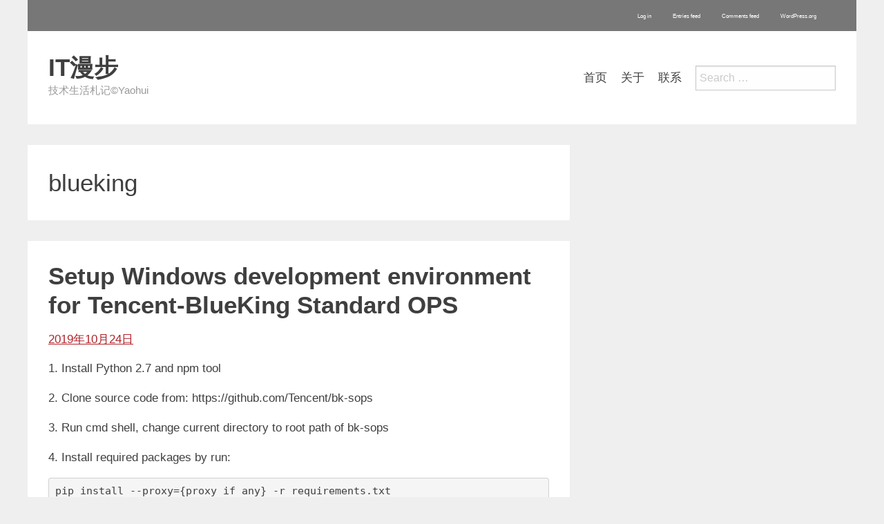

--- FILE ---
content_type: text/html; charset=UTF-8
request_url: http://blog.ittour.net/tag/blueking/
body_size: 8615
content:
<!DOCTYPE html>
<html lang="en-US" class="no-js">
<head>
<meta charset="UTF-8">
<meta name="viewport" content="width=device-width,initial-scale=1">
<link rel="profile" href="http://gmpg.org/xfn/11">
<title>blueking &#8211; IT漫步</title>
<meta name='robots' content='max-image-preview:large' />
<link rel='dns-prefetch' href='//www.googletagmanager.com' />
<link rel="alternate" type="application/rss+xml" title="IT漫步 &raquo; Feed" href="http://blog.ittour.net/feed/" />
<link rel="alternate" type="application/rss+xml" title="IT漫步 &raquo; Comments Feed" href="http://blog.ittour.net/comments/feed/" />
<link rel="alternate" type="application/rss+xml" title="IT漫步 &raquo; blueking Tag Feed" href="http://blog.ittour.net/tag/blueking/feed/" />
<script type="text/javascript">
/* <![CDATA[ */
window._wpemojiSettings = {"baseUrl":"https:\/\/s.w.org\/images\/core\/emoji\/14.0.0\/72x72\/","ext":".png","svgUrl":"https:\/\/s.w.org\/images\/core\/emoji\/14.0.0\/svg\/","svgExt":".svg","source":{"concatemoji":"http:\/\/blog.ittour.net\/wp-includes\/js\/wp-emoji-release.min.js?ver=6.4.7"}};
/*! This file is auto-generated */
!function(i,n){var o,s,e;function c(e){try{var t={supportTests:e,timestamp:(new Date).valueOf()};sessionStorage.setItem(o,JSON.stringify(t))}catch(e){}}function p(e,t,n){e.clearRect(0,0,e.canvas.width,e.canvas.height),e.fillText(t,0,0);var t=new Uint32Array(e.getImageData(0,0,e.canvas.width,e.canvas.height).data),r=(e.clearRect(0,0,e.canvas.width,e.canvas.height),e.fillText(n,0,0),new Uint32Array(e.getImageData(0,0,e.canvas.width,e.canvas.height).data));return t.every(function(e,t){return e===r[t]})}function u(e,t,n){switch(t){case"flag":return n(e,"\ud83c\udff3\ufe0f\u200d\u26a7\ufe0f","\ud83c\udff3\ufe0f\u200b\u26a7\ufe0f")?!1:!n(e,"\ud83c\uddfa\ud83c\uddf3","\ud83c\uddfa\u200b\ud83c\uddf3")&&!n(e,"\ud83c\udff4\udb40\udc67\udb40\udc62\udb40\udc65\udb40\udc6e\udb40\udc67\udb40\udc7f","\ud83c\udff4\u200b\udb40\udc67\u200b\udb40\udc62\u200b\udb40\udc65\u200b\udb40\udc6e\u200b\udb40\udc67\u200b\udb40\udc7f");case"emoji":return!n(e,"\ud83e\udef1\ud83c\udffb\u200d\ud83e\udef2\ud83c\udfff","\ud83e\udef1\ud83c\udffb\u200b\ud83e\udef2\ud83c\udfff")}return!1}function f(e,t,n){var r="undefined"!=typeof WorkerGlobalScope&&self instanceof WorkerGlobalScope?new OffscreenCanvas(300,150):i.createElement("canvas"),a=r.getContext("2d",{willReadFrequently:!0}),o=(a.textBaseline="top",a.font="600 32px Arial",{});return e.forEach(function(e){o[e]=t(a,e,n)}),o}function t(e){var t=i.createElement("script");t.src=e,t.defer=!0,i.head.appendChild(t)}"undefined"!=typeof Promise&&(o="wpEmojiSettingsSupports",s=["flag","emoji"],n.supports={everything:!0,everythingExceptFlag:!0},e=new Promise(function(e){i.addEventListener("DOMContentLoaded",e,{once:!0})}),new Promise(function(t){var n=function(){try{var e=JSON.parse(sessionStorage.getItem(o));if("object"==typeof e&&"number"==typeof e.timestamp&&(new Date).valueOf()<e.timestamp+604800&&"object"==typeof e.supportTests)return e.supportTests}catch(e){}return null}();if(!n){if("undefined"!=typeof Worker&&"undefined"!=typeof OffscreenCanvas&&"undefined"!=typeof URL&&URL.createObjectURL&&"undefined"!=typeof Blob)try{var e="postMessage("+f.toString()+"("+[JSON.stringify(s),u.toString(),p.toString()].join(",")+"));",r=new Blob([e],{type:"text/javascript"}),a=new Worker(URL.createObjectURL(r),{name:"wpTestEmojiSupports"});return void(a.onmessage=function(e){c(n=e.data),a.terminate(),t(n)})}catch(e){}c(n=f(s,u,p))}t(n)}).then(function(e){for(var t in e)n.supports[t]=e[t],n.supports.everything=n.supports.everything&&n.supports[t],"flag"!==t&&(n.supports.everythingExceptFlag=n.supports.everythingExceptFlag&&n.supports[t]);n.supports.everythingExceptFlag=n.supports.everythingExceptFlag&&!n.supports.flag,n.DOMReady=!1,n.readyCallback=function(){n.DOMReady=!0}}).then(function(){return e}).then(function(){var e;n.supports.everything||(n.readyCallback(),(e=n.source||{}).concatemoji?t(e.concatemoji):e.wpemoji&&e.twemoji&&(t(e.twemoji),t(e.wpemoji)))}))}((window,document),window._wpemojiSettings);
/* ]]> */
</script>
<style id='wp-emoji-styles-inline-css' type='text/css'>

	img.wp-smiley, img.emoji {
		display: inline !important;
		border: none !important;
		box-shadow: none !important;
		height: 1em !important;
		width: 1em !important;
		margin: 0 0.07em !important;
		vertical-align: -0.1em !important;
		background: none !important;
		padding: 0 !important;
	}
</style>
<link rel='stylesheet' id='wp-block-library-css' href='http://blog.ittour.net/wp-includes/css/dist/block-library/style.min.css?ver=6.4.7' type='text/css' media='all' />
<style id='classic-theme-styles-inline-css' type='text/css'>
/*! This file is auto-generated */
.wp-block-button__link{color:#fff;background-color:#32373c;border-radius:9999px;box-shadow:none;text-decoration:none;padding:calc(.667em + 2px) calc(1.333em + 2px);font-size:1.125em}.wp-block-file__button{background:#32373c;color:#fff;text-decoration:none}
</style>
<style id='global-styles-inline-css' type='text/css'>
body{--wp--preset--color--black: #000000;--wp--preset--color--cyan-bluish-gray: #abb8c3;--wp--preset--color--white: #ffffff;--wp--preset--color--pale-pink: #f78da7;--wp--preset--color--vivid-red: #cf2e2e;--wp--preset--color--luminous-vivid-orange: #ff6900;--wp--preset--color--luminous-vivid-amber: #fcb900;--wp--preset--color--light-green-cyan: #7bdcb5;--wp--preset--color--vivid-green-cyan: #00d084;--wp--preset--color--pale-cyan-blue: #8ed1fc;--wp--preset--color--vivid-cyan-blue: #0693e3;--wp--preset--color--vivid-purple: #9b51e0;--wp--preset--gradient--vivid-cyan-blue-to-vivid-purple: linear-gradient(135deg,rgba(6,147,227,1) 0%,rgb(155,81,224) 100%);--wp--preset--gradient--light-green-cyan-to-vivid-green-cyan: linear-gradient(135deg,rgb(122,220,180) 0%,rgb(0,208,130) 100%);--wp--preset--gradient--luminous-vivid-amber-to-luminous-vivid-orange: linear-gradient(135deg,rgba(252,185,0,1) 0%,rgba(255,105,0,1) 100%);--wp--preset--gradient--luminous-vivid-orange-to-vivid-red: linear-gradient(135deg,rgba(255,105,0,1) 0%,rgb(207,46,46) 100%);--wp--preset--gradient--very-light-gray-to-cyan-bluish-gray: linear-gradient(135deg,rgb(238,238,238) 0%,rgb(169,184,195) 100%);--wp--preset--gradient--cool-to-warm-spectrum: linear-gradient(135deg,rgb(74,234,220) 0%,rgb(151,120,209) 20%,rgb(207,42,186) 40%,rgb(238,44,130) 60%,rgb(251,105,98) 80%,rgb(254,248,76) 100%);--wp--preset--gradient--blush-light-purple: linear-gradient(135deg,rgb(255,206,236) 0%,rgb(152,150,240) 100%);--wp--preset--gradient--blush-bordeaux: linear-gradient(135deg,rgb(254,205,165) 0%,rgb(254,45,45) 50%,rgb(107,0,62) 100%);--wp--preset--gradient--luminous-dusk: linear-gradient(135deg,rgb(255,203,112) 0%,rgb(199,81,192) 50%,rgb(65,88,208) 100%);--wp--preset--gradient--pale-ocean: linear-gradient(135deg,rgb(255,245,203) 0%,rgb(182,227,212) 50%,rgb(51,167,181) 100%);--wp--preset--gradient--electric-grass: linear-gradient(135deg,rgb(202,248,128) 0%,rgb(113,206,126) 100%);--wp--preset--gradient--midnight: linear-gradient(135deg,rgb(2,3,129) 0%,rgb(40,116,252) 100%);--wp--preset--font-size--small: 13px;--wp--preset--font-size--medium: 20px;--wp--preset--font-size--large: 36px;--wp--preset--font-size--x-large: 42px;--wp--preset--spacing--20: 0.44rem;--wp--preset--spacing--30: 0.67rem;--wp--preset--spacing--40: 1rem;--wp--preset--spacing--50: 1.5rem;--wp--preset--spacing--60: 2.25rem;--wp--preset--spacing--70: 3.38rem;--wp--preset--spacing--80: 5.06rem;--wp--preset--shadow--natural: 6px 6px 9px rgba(0, 0, 0, 0.2);--wp--preset--shadow--deep: 12px 12px 50px rgba(0, 0, 0, 0.4);--wp--preset--shadow--sharp: 6px 6px 0px rgba(0, 0, 0, 0.2);--wp--preset--shadow--outlined: 6px 6px 0px -3px rgba(255, 255, 255, 1), 6px 6px rgba(0, 0, 0, 1);--wp--preset--shadow--crisp: 6px 6px 0px rgba(0, 0, 0, 1);}:where(.is-layout-flex){gap: 0.5em;}:where(.is-layout-grid){gap: 0.5em;}body .is-layout-flow > .alignleft{float: left;margin-inline-start: 0;margin-inline-end: 2em;}body .is-layout-flow > .alignright{float: right;margin-inline-start: 2em;margin-inline-end: 0;}body .is-layout-flow > .aligncenter{margin-left: auto !important;margin-right: auto !important;}body .is-layout-constrained > .alignleft{float: left;margin-inline-start: 0;margin-inline-end: 2em;}body .is-layout-constrained > .alignright{float: right;margin-inline-start: 2em;margin-inline-end: 0;}body .is-layout-constrained > .aligncenter{margin-left: auto !important;margin-right: auto !important;}body .is-layout-constrained > :where(:not(.alignleft):not(.alignright):not(.alignfull)){max-width: var(--wp--style--global--content-size);margin-left: auto !important;margin-right: auto !important;}body .is-layout-constrained > .alignwide{max-width: var(--wp--style--global--wide-size);}body .is-layout-flex{display: flex;}body .is-layout-flex{flex-wrap: wrap;align-items: center;}body .is-layout-flex > *{margin: 0;}body .is-layout-grid{display: grid;}body .is-layout-grid > *{margin: 0;}:where(.wp-block-columns.is-layout-flex){gap: 2em;}:where(.wp-block-columns.is-layout-grid){gap: 2em;}:where(.wp-block-post-template.is-layout-flex){gap: 1.25em;}:where(.wp-block-post-template.is-layout-grid){gap: 1.25em;}.has-black-color{color: var(--wp--preset--color--black) !important;}.has-cyan-bluish-gray-color{color: var(--wp--preset--color--cyan-bluish-gray) !important;}.has-white-color{color: var(--wp--preset--color--white) !important;}.has-pale-pink-color{color: var(--wp--preset--color--pale-pink) !important;}.has-vivid-red-color{color: var(--wp--preset--color--vivid-red) !important;}.has-luminous-vivid-orange-color{color: var(--wp--preset--color--luminous-vivid-orange) !important;}.has-luminous-vivid-amber-color{color: var(--wp--preset--color--luminous-vivid-amber) !important;}.has-light-green-cyan-color{color: var(--wp--preset--color--light-green-cyan) !important;}.has-vivid-green-cyan-color{color: var(--wp--preset--color--vivid-green-cyan) !important;}.has-pale-cyan-blue-color{color: var(--wp--preset--color--pale-cyan-blue) !important;}.has-vivid-cyan-blue-color{color: var(--wp--preset--color--vivid-cyan-blue) !important;}.has-vivid-purple-color{color: var(--wp--preset--color--vivid-purple) !important;}.has-black-background-color{background-color: var(--wp--preset--color--black) !important;}.has-cyan-bluish-gray-background-color{background-color: var(--wp--preset--color--cyan-bluish-gray) !important;}.has-white-background-color{background-color: var(--wp--preset--color--white) !important;}.has-pale-pink-background-color{background-color: var(--wp--preset--color--pale-pink) !important;}.has-vivid-red-background-color{background-color: var(--wp--preset--color--vivid-red) !important;}.has-luminous-vivid-orange-background-color{background-color: var(--wp--preset--color--luminous-vivid-orange) !important;}.has-luminous-vivid-amber-background-color{background-color: var(--wp--preset--color--luminous-vivid-amber) !important;}.has-light-green-cyan-background-color{background-color: var(--wp--preset--color--light-green-cyan) !important;}.has-vivid-green-cyan-background-color{background-color: var(--wp--preset--color--vivid-green-cyan) !important;}.has-pale-cyan-blue-background-color{background-color: var(--wp--preset--color--pale-cyan-blue) !important;}.has-vivid-cyan-blue-background-color{background-color: var(--wp--preset--color--vivid-cyan-blue) !important;}.has-vivid-purple-background-color{background-color: var(--wp--preset--color--vivid-purple) !important;}.has-black-border-color{border-color: var(--wp--preset--color--black) !important;}.has-cyan-bluish-gray-border-color{border-color: var(--wp--preset--color--cyan-bluish-gray) !important;}.has-white-border-color{border-color: var(--wp--preset--color--white) !important;}.has-pale-pink-border-color{border-color: var(--wp--preset--color--pale-pink) !important;}.has-vivid-red-border-color{border-color: var(--wp--preset--color--vivid-red) !important;}.has-luminous-vivid-orange-border-color{border-color: var(--wp--preset--color--luminous-vivid-orange) !important;}.has-luminous-vivid-amber-border-color{border-color: var(--wp--preset--color--luminous-vivid-amber) !important;}.has-light-green-cyan-border-color{border-color: var(--wp--preset--color--light-green-cyan) !important;}.has-vivid-green-cyan-border-color{border-color: var(--wp--preset--color--vivid-green-cyan) !important;}.has-pale-cyan-blue-border-color{border-color: var(--wp--preset--color--pale-cyan-blue) !important;}.has-vivid-cyan-blue-border-color{border-color: var(--wp--preset--color--vivid-cyan-blue) !important;}.has-vivid-purple-border-color{border-color: var(--wp--preset--color--vivid-purple) !important;}.has-vivid-cyan-blue-to-vivid-purple-gradient-background{background: var(--wp--preset--gradient--vivid-cyan-blue-to-vivid-purple) !important;}.has-light-green-cyan-to-vivid-green-cyan-gradient-background{background: var(--wp--preset--gradient--light-green-cyan-to-vivid-green-cyan) !important;}.has-luminous-vivid-amber-to-luminous-vivid-orange-gradient-background{background: var(--wp--preset--gradient--luminous-vivid-amber-to-luminous-vivid-orange) !important;}.has-luminous-vivid-orange-to-vivid-red-gradient-background{background: var(--wp--preset--gradient--luminous-vivid-orange-to-vivid-red) !important;}.has-very-light-gray-to-cyan-bluish-gray-gradient-background{background: var(--wp--preset--gradient--very-light-gray-to-cyan-bluish-gray) !important;}.has-cool-to-warm-spectrum-gradient-background{background: var(--wp--preset--gradient--cool-to-warm-spectrum) !important;}.has-blush-light-purple-gradient-background{background: var(--wp--preset--gradient--blush-light-purple) !important;}.has-blush-bordeaux-gradient-background{background: var(--wp--preset--gradient--blush-bordeaux) !important;}.has-luminous-dusk-gradient-background{background: var(--wp--preset--gradient--luminous-dusk) !important;}.has-pale-ocean-gradient-background{background: var(--wp--preset--gradient--pale-ocean) !important;}.has-electric-grass-gradient-background{background: var(--wp--preset--gradient--electric-grass) !important;}.has-midnight-gradient-background{background: var(--wp--preset--gradient--midnight) !important;}.has-small-font-size{font-size: var(--wp--preset--font-size--small) !important;}.has-medium-font-size{font-size: var(--wp--preset--font-size--medium) !important;}.has-large-font-size{font-size: var(--wp--preset--font-size--large) !important;}.has-x-large-font-size{font-size: var(--wp--preset--font-size--x-large) !important;}
.wp-block-navigation a:where(:not(.wp-element-button)){color: inherit;}
:where(.wp-block-post-template.is-layout-flex){gap: 1.25em;}:where(.wp-block-post-template.is-layout-grid){gap: 1.25em;}
:where(.wp-block-columns.is-layout-flex){gap: 2em;}:where(.wp-block-columns.is-layout-grid){gap: 2em;}
.wp-block-pullquote{font-size: 1.5em;line-height: 1.6;}
</style>
<link rel='stylesheet' id='totalpress-css' href='http://blog.ittour.net/wp-content/themes/totalpress/style.css?ver=1.0.26' type='text/css' media='all' />
<link rel='stylesheet' id='totalpress_no-kirki-css' href='http://blog.ittour.net/wp-content/themes/totalpress/style.css' type='text/css' media='all' />
<style id='totalpress_no-kirki-inline-css' type='text/css'>
.grid-container,.inside-top-sidebar,.inside-header,.top-bar,.inside-content,.inside-footer-widgets,.inside-footer{max-width:1200px;}body{color:#3f3f3f;font-family:inherit;font-weight:400;font-size:17px;line-height:1.5;letter-spacing:0;text-transform:none;}a, a:visited{color:#b02329;}a:hover,a:focus{color:#3f3f3f;}.site-branding{text-align:left;}.header-sidebar.cell{text-align:right;}.inside-top-sidebar.cell{text-align:right;}
</style>
<script type="text/javascript" src="http://blog.ittour.net/wp-includes/js/jquery/jquery.min.js?ver=3.7.1" id="jquery-core-js"></script>
<script type="text/javascript" src="http://blog.ittour.net/wp-includes/js/jquery/jquery-migrate.min.js?ver=3.4.1" id="jquery-migrate-js"></script>
<link rel="https://api.w.org/" href="http://blog.ittour.net/wp-json/" /><link rel="alternate" type="application/json" href="http://blog.ittour.net/wp-json/wp/v2/tags/93" /><link rel="EditURI" type="application/rsd+xml" title="RSD" href="http://blog.ittour.net/xmlrpc.php?rsd" />
<meta name="generator" content="WordPress 6.4.7" />
<meta name="generator" content="Site Kit by Google 1.124.0" /><style type="text/css">
.social-list {
  list-style-type:none;
}
.social-list li {
  display:inline-block;
  width: 32px;
  height: 32px;
}
.icon {
  fill: #028fce;
}
.icon-facebook {
}
.icon-twitter {
}
.icon-github {
}
</style>
<script data-ad-client="ca-pub-7276711345813687" async src="https://pagead2.googlesyndication.com/pagead/js/adsbygoogle.js"></script>
		<style type="text/css" id="wp-custom-css">
			#top-sidebar.grid-container{
	background-color:#777777!important;
	padding: 5px 0px 0px 0px;
}
#top-sidebar ul li{
	float:left;
	padding-left:15px;
	font-size:6pt;
}



#colophon{
	background-color:#777777;
}
.site-footer.grid-container {
	padding: 5px 0px;
	font-size:6pt;
}
#colophon .site-info {
	
}
		</style>
		</head>
		<body itemtype='http://schema.org/Blog' itemscope='itemscope' class="archive tag tag-blueking tag-93 hfeed has-site-title has-site-tagline"><section><a class="skip-link screen-reader-text" href="#content"></a></section>
		 			<div id="top-sidebar" class="widget-area grid-container" itemtype="http://schema.org/WPSideBar" itemscope="itemscope" role="complementary">
	 				<div class="inside-top-sidebar small-12 large-auto cell">
	 				<aside id="meta-11" class="widget widget_meta"><h4 class="widget-title">Meta</h4>
		<ul>
						<li><a href="http://blog.ittour.net/wp-login.php">Log in</a></li>
			<li><a href="http://blog.ittour.net/feed/">Entries feed</a></li>
			<li><a href="http://blog.ittour.net/comments/feed/">Comments feed</a></li>

			<li><a href="https://wordpress.org/">WordPress.org</a></li>
		</ul>

		</aside><aside id="custom_html-3" class="widget_text widget widget_custom_html"><div class="textwidget custom-html-widget"></div></aside>	 				</div><!-- inside-top-sidebar -->
	    		</div><!-- .top-sidebar -->
						<header id="masthead" class="site-header grid-container" itemtype="http://schema.org/WPHeader" itemscope="itemscope">
			<div class="inside-header grid-container">
								<div class="grid-x grid-padding-x">
											<div class="site-branding small-12 large-6 cell">
														<div class="brand-text"><p class="site-title"><a href="http://blog.ittour.net/" rel="home">IT漫步</a></p><p class="site-description">技术生活札记©Yaohui</p></div><!-- .brand_text -->						</div><!-- .site-branding -->
					            <div class="header-sidebar small-12 large-6 cell">
            <aside id="nav_menu-6" class="widget widget_nav_menu"><div class="menu-top-menu-container"><ul id="menu-top-menu" class="menu"><li id="menu-item-204" class="menu-item menu-item-type-post_type menu-item-object-page menu-item-home menu-item-204"><a href="http://blog.ittour.net/">首页</a></li>
<li id="menu-item-29" class="menu-item menu-item-type-post_type menu-item-object-page menu-item-29"><a href="http://blog.ittour.net/about/">关于</a></li>
<li id="menu-item-31" class="menu-item menu-item-type-post_type menu-item-object-page menu-item-31"><a href="http://blog.ittour.net/contact/">联系</a></li>
</ul></div></aside><aside id="search-6" class="widget widget_search">		<form method="get" class="search-form" action="http://blog.ittour.net/">
			<label><span class="screen-reader-text"></span>
				<input type="search" class="search-field" placeholder="Search &hellip;" value="" name="s" title=""></label>
			<input type="submit" class="search-submit" value="Search">
		</form><!-- end .search-form -->
	</aside>        </div><!-- .header-sidebar -->
										</div><!-- .grid-x .grid-padding-x -->
							</div><!-- .inside-header -->
		</header><!-- #masthead -->
							<nav id="site-navigation" class="main-navigation grid-container" itemtype="http://schema.org/SiteNavigationElement" itemscope="itemscope" role="navigation">
	        <div class="title-bar" data-responsive-toggle="main-menu">
	            <button class="icon-menu" type="button" data-toggle><i class="fa fa-bars" aria-hidden="true"></i> Menu</button>
	        </div><!-- .title-bar -->
	        <div class="top-bar" id="main-menu">
	        	<div class="top-bar-left hide-for-small-only"></div><!-- .top-bar -->
	        	<div class="top-bar-left show-for-small-only"></div><!-- .top-bar -->
			</div><!-- .top-bar .grid-x -->
		</nav><!-- .main-navigation -->
    							<div id="content" class="site-content grid-container">
				<div class="inside-content grid-x grid-padding-x">
						<div id="primary" class="content-area small-12 large-8 cell">
				<main id="main" class="site-main" role="main">
												<header class="page-header">
				<h1 class="page-title">blueking</h1>			</header><!-- .page-header -->
										<article id="post-454" class="post-454 post type-post status-publish format-aside category-uncategorized tag-blueking tag-94 post_format-post-format-aside" itemtype='http://schema.org/CreativeWork' itemscope='itemscope'>
			<div class="inside-article">
			<header class="entry-header">
				<h2 class="entry-title" itemprop="headline"><a href="http://blog.ittour.net/2019/10/24/setup-dev-env-for-tencent-blueking-standard/" rel="bookmark">Setup Windows development environment for Tencent-BlueKing Standard OPS</a></h2>		<div class="entry-meta"><span class="posted-on"><a href="http://blog.ittour.net/2019/10/24/setup-dev-env-for-tencent-blueking-standard/" title="10:10" rel="bookmark"><time class="entry-date published" datetime="2019-10-24T10:10:57+08:00" itemprop="datePublished">2019年10月24日</time></a></span><span class="byline"> <span class="author vcard" itemtype="http://schema.org/Person" itemscope="itemscope" itemprop="author">by <a class="url fn n" href="http://blog.ittour.net/author/ylhyh/" title="View all posts by ylhyh" rel="author" itemprop="url"><span class="author-name" itemprop="name">ylhyh</span></a></span></span></div><!-- .entry-meta -->	</header><!-- .entry-header -->
				<div class="post-image">
			<a href="http://blog.ittour.net/2019/10/24/setup-dev-env-for-tencent-blueking-standard/" title="Setup Windows development environment for Tencent-BlueKing Standard OPS">
			</a>
		</div><!-- .post-image -->
						<div class="entry-content" itemprop="text">
			<p>1. Install Python 2.7 and npm tool</p>
<p>2. Clone source code from: https://github.com/Tencent/bk-sops</p>
<p>3. Run cmd shell, change current directory to root path of bk-sops</p>
<p>4. Install required packages by run:</p>
<pre>pip install --proxy={proxy if any} -r requirements.txt</pre>
<p>5. Open url &#8220;http://{BK_PAAS_HOST}/admin/app/app/&#8221; of your BlueKing paas platform, copy app-code and token for app &#8220;标准运维&#8221;(bk_sops)</p>
<p>6. Create a bat file and replace these variables marked with {} to real values in your environment. Run the bat file to setup env variables:</p>
<p>env.bat</p>
<pre>set APP_ID=bk_sops
set APP_TOKEN={APP_TOKEN}
set BK_PAAS_HOST={BK_PAAS_HOST}
set BK_CC_HOST={BK_CC_HOST}
set BK_JOB_HOST={BK_JOB_HOST}</pre>
<p>7. Other steps please refer to: https://github.com/Tencent/bk-sops/blob/master/docs/install/dev_deploy.md</p>
<p>At last, you canc reate a bat file to run local development environment quickly:</p>
<p>run-local-sops.bat</p>
<pre>start cmd.exe /c "env.bat &amp; python manage.py celery worker -l info"
start cmd.exe /c "env.bat &amp; python manage.py celery beat -l info"
env.bat &amp; python manage.py runserver 8000</pre>
<p>Create standard component by run:</p>
<pre>python manage.py create_atoms_app docker_image_tags</pre>
<p><strong># Issues</strong></p>
<p>1. Please download and install C++ Compiler for Python 2.7: http://aka.ms/vcpython27 if you meet the error below:</p>
<pre>    Running setup.py install for ujson ... error
    ERROR: Command errored out with exit status 1:
     command: 'd:\python27\python.exe' -u -c 'import sys, setuptools, tokenize; sys.argv[0] = '"'"'c:\\users\\admini~1\\appdata\\local\\temp\\pip-install-jnby9g\\ujson\\setup.py'"'"'; __file__='"'"'c:\\users\\admini~1\\appdata\\local\\temp\\pip-install-jnby9g\\ujson\\setup.py'"'"';f=getattr(tokenize, '"'"'open'"'"', open)(__file__);code=f.read().replace('"'"'\r\n'"'"', '"'"'\n'"'"');f.close();exec(compile(code, __file__, '"'"'exec'"'"'))' install --record 'c:\users\admini~1\appdata\local\temp\pip-record-4zcz9a\install-record.txt' --single-version-externally-managed --compile
         cwd: c:\users\admini~1\appdata\local\temp\pip-install-jnby9g\ujson\
    Complete output (5 lines):
    running install
    running build
    running build_ext
    building 'ujson' extension
    error: Microsoft Visual C++ 9.0 is required. Get it from http://aka.ms/vcpython27
    ----------------------------------------
ERROR: Command errored out with exit status 1: 'd:\python27\python.exe' -u -c 'import sys, setuptools, tokenize; sys.argv[0] = '"'"'c:\\users\\admini~1\\appdata\\local\\temp\\pip-install-jnby9g\\ujson\\setup.py'"'"'; __file__='"'"'c:\\users\\admini~1\\appdata\\local\\temp\\pip-install-jnby9g\\ujson\\setup.py'"'"';f=getattr(tokenize, '"'"'open'"'"', open)(__file__);code=f.read().replace('"'"'\r\n'"'"', '"'"'\n'"'"');f.close();exec(compile(code, __file__, '"'"'exec'"'"'))' install --record 'c:\users\admini~1\appdata\local\temp\pip-record-4zcz9a\install-record.txt' --single-version-externally-managed --compile Check the logs for full command output.
</pre>
<p>2. Remove double quote sign from env variable values if you meet the kind of error like below:</p>
<pre>  File "D:\Projects\BlueKing\bk-sops\blueapps\conf\log.py", line 47, in get_logging_config_dict
    os.makedirs(log_dir)
  File "D:\Python27\lib\os.py", line 157, in makedirs
    mkdir(name, mode)
WindowsError: [Error 123] The filename, directory name, or volume label syntax is incorrect: 'D:\\Projects\\BlueKing\\logs\\"bk_sops"'
</pre>
<p>3. Please install python-magic-bin if you meet the issue below:</p>
<pre>  File "D:\Projects\BlueKing\bk-sops\gcloud\contrib\appmaker\api.py", line 16, in 
    import magic
  File "D:\Python27\lib\site-packages\magic.py", line 181, in 
    raise ImportError('failed to find libmagic.  Check your installation')
ImportError: failed to find libmagic.  Check your installation
</pre>
<p>install python-magic-bin</p>
<pre>pip install python-magic-bin==0.4.14</pre>
<p>4. Run `npm rebuild node-sass` to download node sass binding if you meet error during running: npm run build &#8212; &#8211;STATIC_ENV=dev</p>
<pre>This usually happens because your environment has changed since running `npm install`.
Run `npm rebuild node-sass` to download the binding for your current environment.</pre>
<p>&nbsp;</p>
					</div><!-- .entry-content -->
			<footer class="entry-footer"><p class="entry-meta"><span class="cat-links">Posted in: <span class="screen-reader-text">Categories </span><a href="http://blog.ittour.net/category/uncategorized/" rel="category tag">未分类</a></span><span class="tags-links"> Tagged: <span class="screen-reader-text">Tags </span><a href="http://blog.ittour.net/tag/blueking/" rel="tag">blueking</a>, <a href="http://blog.ittour.net/tag/%e8%93%9d%e9%b2%b8/" rel="tag">蓝鲸</a></span><span class="comments-link"><a href="http://blog.ittour.net/2019/10/24/setup-dev-env-for-tencent-blueking-standard/#respond">Leave a comment</a></span></p></footer><!-- .entry-footer -->			</div><!-- .inside-article -->
		</article><!-- #post-## -->
												</main><!-- #main -->
		</div><!-- #primary -->
																							</div><!-- .grid-x .grid-padding-x -->
			</div><!-- #content grid-container -->
						<footer id="colophon" class="site-footer grid-container" itemtype="http://schema.org/WPFooter" itemscope="itemscope" role="contentinfo">
						<div class="inside-footer grid-x grid-padding-x">
									<div class="site-info large-auto cell text-center">Built with <a href="https://themeawesome.com/totalpress-wordpress-foundation-theme/" rel="follow" target="_blank" itemprop="url"><strong>TotalPress</strong></a> &#8211; Powered by <a href="https://wordpress.org" target="_blank" itemprop="url"><strong>WordPress</strong></a></div><!-- .site-info -->
							</div><!-- .inside-footer -->
					</footer><!-- .site-footer .grid-container -->
			<script type='text/javascript'>jQuery('#colophon > .inside-footer > .site-info').html('Powered by <a href="https://wordpress.org" target="_blank" itemprop="url"><strong>WordPress</strong></a> </div>');</script>

<script type='text/javascript' id='clustrmaps' src='//cdn.clustrmaps.com/map_v2.js?cl=ffffff&w=200&t=tt&d=lBUpUqciIhmDKOxTYGcbtse_K_MLEm6lqSva8Bbc_KI'></script>
<div class="back-to-top"><div class="top-arrow center"></div></div><script type="text/javascript" src="http://blog.ittour.net/wp-content/themes/totalpress/assets/js/foundation.min.js?ver=1.0.26" id="foundation-js"></script>
<script type="text/javascript" src="http://blog.ittour.net/wp-content/themes/totalpress/assets/js/totalpress-app.js?ver=1.0.26" id="totalpress-app-js"></script>
		<script defer src="https://static.cloudflareinsights.com/beacon.min.js/vcd15cbe7772f49c399c6a5babf22c1241717689176015" integrity="sha512-ZpsOmlRQV6y907TI0dKBHq9Md29nnaEIPlkf84rnaERnq6zvWvPUqr2ft8M1aS28oN72PdrCzSjY4U6VaAw1EQ==" data-cf-beacon='{"version":"2024.11.0","token":"9c54f0e6279c47098f5ad6f8e94a760d","r":1,"server_timing":{"name":{"cfCacheStatus":true,"cfEdge":true,"cfExtPri":true,"cfL4":true,"cfOrigin":true,"cfSpeedBrain":true},"location_startswith":null}}' crossorigin="anonymous"></script>
</body>
			</html>
	

--- FILE ---
content_type: text/html; charset=utf-8
request_url: https://www.google.com/recaptcha/api2/aframe
body_size: 266
content:
<!DOCTYPE HTML><html><head><meta http-equiv="content-type" content="text/html; charset=UTF-8"></head><body><script nonce="fznTwVg3-18dhcfmOyqDXQ">/** Anti-fraud and anti-abuse applications only. See google.com/recaptcha */ try{var clients={'sodar':'https://pagead2.googlesyndication.com/pagead/sodar?'};window.addEventListener("message",function(a){try{if(a.source===window.parent){var b=JSON.parse(a.data);var c=clients[b['id']];if(c){var d=document.createElement('img');d.src=c+b['params']+'&rc='+(localStorage.getItem("rc::a")?sessionStorage.getItem("rc::b"):"");window.document.body.appendChild(d);sessionStorage.setItem("rc::e",parseInt(sessionStorage.getItem("rc::e")||0)+1);localStorage.setItem("rc::h",'1769652612646');}}}catch(b){}});window.parent.postMessage("_grecaptcha_ready", "*");}catch(b){}</script></body></html>

--- FILE ---
content_type: application/javascript
request_url: http://blog.ittour.net/wp-content/themes/totalpress/assets/js/totalpress-app.js?ver=1.0.26
body_size: 402
content:
/* @version 1.0.25 */
jQuery(document).foundation();
	jQuery('input[type="submit"]').addClass('button');
	jQuery('iframe[src*="youtube.com"],iframe[src*="vimeo.com"],iframe[src*="dailymotion.com"],iframe[src*="videopress.com"]').wrap('<div class="responsive-embed widescreen" />');
	jQuery(window).scroll(function() {
		if (jQuery(this).scrollTop() > 200) {
			jQuery('.back-to-top').fadeIn(200);
		} else {
			jQuery('.back-to-top').fadeOut(200);
		}
	});
	jQuery('.back-to-top').click(function(event) {
		event.preventDefault();
		jQuery('html, body').animate({scrollTop: 0},500);
	});
	jQuery(".accordion p:empty, .accordion br, .orbit p:empty, .orbit br").remove();
	jQuery('.gallery').addClass('clearfix');